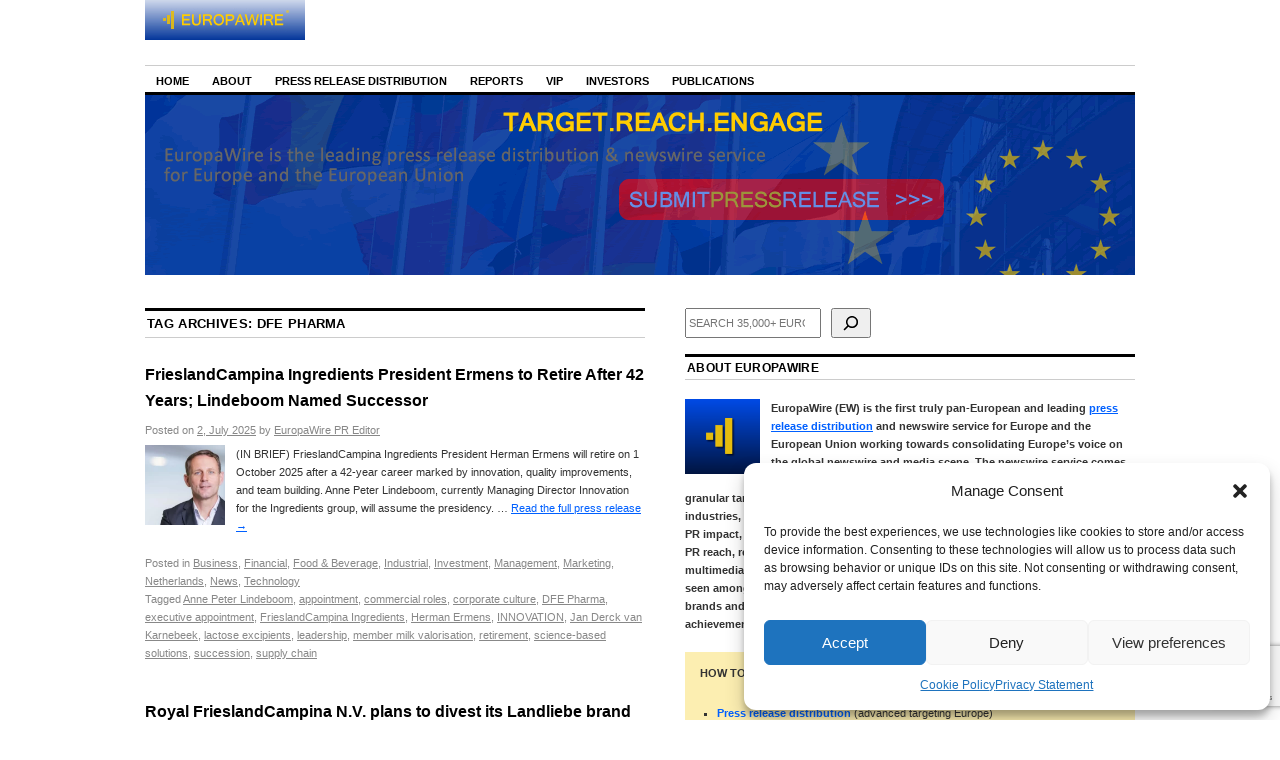

--- FILE ---
content_type: text/html; charset=utf-8
request_url: https://www.google.com/recaptcha/api2/anchor?ar=1&k=6Le9OoEUAAAAAB_eLWkQhnvNYDDEbd3tVTyPaOVB&co=aHR0cHM6Ly9uZXdzLmV1cm9wYXdpcmUuZXU6NDQz&hl=en&v=PoyoqOPhxBO7pBk68S4YbpHZ&size=invisible&anchor-ms=20000&execute-ms=30000&cb=szjzr5xhm3kk
body_size: 48621
content:
<!DOCTYPE HTML><html dir="ltr" lang="en"><head><meta http-equiv="Content-Type" content="text/html; charset=UTF-8">
<meta http-equiv="X-UA-Compatible" content="IE=edge">
<title>reCAPTCHA</title>
<style type="text/css">
/* cyrillic-ext */
@font-face {
  font-family: 'Roboto';
  font-style: normal;
  font-weight: 400;
  font-stretch: 100%;
  src: url(//fonts.gstatic.com/s/roboto/v48/KFO7CnqEu92Fr1ME7kSn66aGLdTylUAMa3GUBHMdazTgWw.woff2) format('woff2');
  unicode-range: U+0460-052F, U+1C80-1C8A, U+20B4, U+2DE0-2DFF, U+A640-A69F, U+FE2E-FE2F;
}
/* cyrillic */
@font-face {
  font-family: 'Roboto';
  font-style: normal;
  font-weight: 400;
  font-stretch: 100%;
  src: url(//fonts.gstatic.com/s/roboto/v48/KFO7CnqEu92Fr1ME7kSn66aGLdTylUAMa3iUBHMdazTgWw.woff2) format('woff2');
  unicode-range: U+0301, U+0400-045F, U+0490-0491, U+04B0-04B1, U+2116;
}
/* greek-ext */
@font-face {
  font-family: 'Roboto';
  font-style: normal;
  font-weight: 400;
  font-stretch: 100%;
  src: url(//fonts.gstatic.com/s/roboto/v48/KFO7CnqEu92Fr1ME7kSn66aGLdTylUAMa3CUBHMdazTgWw.woff2) format('woff2');
  unicode-range: U+1F00-1FFF;
}
/* greek */
@font-face {
  font-family: 'Roboto';
  font-style: normal;
  font-weight: 400;
  font-stretch: 100%;
  src: url(//fonts.gstatic.com/s/roboto/v48/KFO7CnqEu92Fr1ME7kSn66aGLdTylUAMa3-UBHMdazTgWw.woff2) format('woff2');
  unicode-range: U+0370-0377, U+037A-037F, U+0384-038A, U+038C, U+038E-03A1, U+03A3-03FF;
}
/* math */
@font-face {
  font-family: 'Roboto';
  font-style: normal;
  font-weight: 400;
  font-stretch: 100%;
  src: url(//fonts.gstatic.com/s/roboto/v48/KFO7CnqEu92Fr1ME7kSn66aGLdTylUAMawCUBHMdazTgWw.woff2) format('woff2');
  unicode-range: U+0302-0303, U+0305, U+0307-0308, U+0310, U+0312, U+0315, U+031A, U+0326-0327, U+032C, U+032F-0330, U+0332-0333, U+0338, U+033A, U+0346, U+034D, U+0391-03A1, U+03A3-03A9, U+03B1-03C9, U+03D1, U+03D5-03D6, U+03F0-03F1, U+03F4-03F5, U+2016-2017, U+2034-2038, U+203C, U+2040, U+2043, U+2047, U+2050, U+2057, U+205F, U+2070-2071, U+2074-208E, U+2090-209C, U+20D0-20DC, U+20E1, U+20E5-20EF, U+2100-2112, U+2114-2115, U+2117-2121, U+2123-214F, U+2190, U+2192, U+2194-21AE, U+21B0-21E5, U+21F1-21F2, U+21F4-2211, U+2213-2214, U+2216-22FF, U+2308-230B, U+2310, U+2319, U+231C-2321, U+2336-237A, U+237C, U+2395, U+239B-23B7, U+23D0, U+23DC-23E1, U+2474-2475, U+25AF, U+25B3, U+25B7, U+25BD, U+25C1, U+25CA, U+25CC, U+25FB, U+266D-266F, U+27C0-27FF, U+2900-2AFF, U+2B0E-2B11, U+2B30-2B4C, U+2BFE, U+3030, U+FF5B, U+FF5D, U+1D400-1D7FF, U+1EE00-1EEFF;
}
/* symbols */
@font-face {
  font-family: 'Roboto';
  font-style: normal;
  font-weight: 400;
  font-stretch: 100%;
  src: url(//fonts.gstatic.com/s/roboto/v48/KFO7CnqEu92Fr1ME7kSn66aGLdTylUAMaxKUBHMdazTgWw.woff2) format('woff2');
  unicode-range: U+0001-000C, U+000E-001F, U+007F-009F, U+20DD-20E0, U+20E2-20E4, U+2150-218F, U+2190, U+2192, U+2194-2199, U+21AF, U+21E6-21F0, U+21F3, U+2218-2219, U+2299, U+22C4-22C6, U+2300-243F, U+2440-244A, U+2460-24FF, U+25A0-27BF, U+2800-28FF, U+2921-2922, U+2981, U+29BF, U+29EB, U+2B00-2BFF, U+4DC0-4DFF, U+FFF9-FFFB, U+10140-1018E, U+10190-1019C, U+101A0, U+101D0-101FD, U+102E0-102FB, U+10E60-10E7E, U+1D2C0-1D2D3, U+1D2E0-1D37F, U+1F000-1F0FF, U+1F100-1F1AD, U+1F1E6-1F1FF, U+1F30D-1F30F, U+1F315, U+1F31C, U+1F31E, U+1F320-1F32C, U+1F336, U+1F378, U+1F37D, U+1F382, U+1F393-1F39F, U+1F3A7-1F3A8, U+1F3AC-1F3AF, U+1F3C2, U+1F3C4-1F3C6, U+1F3CA-1F3CE, U+1F3D4-1F3E0, U+1F3ED, U+1F3F1-1F3F3, U+1F3F5-1F3F7, U+1F408, U+1F415, U+1F41F, U+1F426, U+1F43F, U+1F441-1F442, U+1F444, U+1F446-1F449, U+1F44C-1F44E, U+1F453, U+1F46A, U+1F47D, U+1F4A3, U+1F4B0, U+1F4B3, U+1F4B9, U+1F4BB, U+1F4BF, U+1F4C8-1F4CB, U+1F4D6, U+1F4DA, U+1F4DF, U+1F4E3-1F4E6, U+1F4EA-1F4ED, U+1F4F7, U+1F4F9-1F4FB, U+1F4FD-1F4FE, U+1F503, U+1F507-1F50B, U+1F50D, U+1F512-1F513, U+1F53E-1F54A, U+1F54F-1F5FA, U+1F610, U+1F650-1F67F, U+1F687, U+1F68D, U+1F691, U+1F694, U+1F698, U+1F6AD, U+1F6B2, U+1F6B9-1F6BA, U+1F6BC, U+1F6C6-1F6CF, U+1F6D3-1F6D7, U+1F6E0-1F6EA, U+1F6F0-1F6F3, U+1F6F7-1F6FC, U+1F700-1F7FF, U+1F800-1F80B, U+1F810-1F847, U+1F850-1F859, U+1F860-1F887, U+1F890-1F8AD, U+1F8B0-1F8BB, U+1F8C0-1F8C1, U+1F900-1F90B, U+1F93B, U+1F946, U+1F984, U+1F996, U+1F9E9, U+1FA00-1FA6F, U+1FA70-1FA7C, U+1FA80-1FA89, U+1FA8F-1FAC6, U+1FACE-1FADC, U+1FADF-1FAE9, U+1FAF0-1FAF8, U+1FB00-1FBFF;
}
/* vietnamese */
@font-face {
  font-family: 'Roboto';
  font-style: normal;
  font-weight: 400;
  font-stretch: 100%;
  src: url(//fonts.gstatic.com/s/roboto/v48/KFO7CnqEu92Fr1ME7kSn66aGLdTylUAMa3OUBHMdazTgWw.woff2) format('woff2');
  unicode-range: U+0102-0103, U+0110-0111, U+0128-0129, U+0168-0169, U+01A0-01A1, U+01AF-01B0, U+0300-0301, U+0303-0304, U+0308-0309, U+0323, U+0329, U+1EA0-1EF9, U+20AB;
}
/* latin-ext */
@font-face {
  font-family: 'Roboto';
  font-style: normal;
  font-weight: 400;
  font-stretch: 100%;
  src: url(//fonts.gstatic.com/s/roboto/v48/KFO7CnqEu92Fr1ME7kSn66aGLdTylUAMa3KUBHMdazTgWw.woff2) format('woff2');
  unicode-range: U+0100-02BA, U+02BD-02C5, U+02C7-02CC, U+02CE-02D7, U+02DD-02FF, U+0304, U+0308, U+0329, U+1D00-1DBF, U+1E00-1E9F, U+1EF2-1EFF, U+2020, U+20A0-20AB, U+20AD-20C0, U+2113, U+2C60-2C7F, U+A720-A7FF;
}
/* latin */
@font-face {
  font-family: 'Roboto';
  font-style: normal;
  font-weight: 400;
  font-stretch: 100%;
  src: url(//fonts.gstatic.com/s/roboto/v48/KFO7CnqEu92Fr1ME7kSn66aGLdTylUAMa3yUBHMdazQ.woff2) format('woff2');
  unicode-range: U+0000-00FF, U+0131, U+0152-0153, U+02BB-02BC, U+02C6, U+02DA, U+02DC, U+0304, U+0308, U+0329, U+2000-206F, U+20AC, U+2122, U+2191, U+2193, U+2212, U+2215, U+FEFF, U+FFFD;
}
/* cyrillic-ext */
@font-face {
  font-family: 'Roboto';
  font-style: normal;
  font-weight: 500;
  font-stretch: 100%;
  src: url(//fonts.gstatic.com/s/roboto/v48/KFO7CnqEu92Fr1ME7kSn66aGLdTylUAMa3GUBHMdazTgWw.woff2) format('woff2');
  unicode-range: U+0460-052F, U+1C80-1C8A, U+20B4, U+2DE0-2DFF, U+A640-A69F, U+FE2E-FE2F;
}
/* cyrillic */
@font-face {
  font-family: 'Roboto';
  font-style: normal;
  font-weight: 500;
  font-stretch: 100%;
  src: url(//fonts.gstatic.com/s/roboto/v48/KFO7CnqEu92Fr1ME7kSn66aGLdTylUAMa3iUBHMdazTgWw.woff2) format('woff2');
  unicode-range: U+0301, U+0400-045F, U+0490-0491, U+04B0-04B1, U+2116;
}
/* greek-ext */
@font-face {
  font-family: 'Roboto';
  font-style: normal;
  font-weight: 500;
  font-stretch: 100%;
  src: url(//fonts.gstatic.com/s/roboto/v48/KFO7CnqEu92Fr1ME7kSn66aGLdTylUAMa3CUBHMdazTgWw.woff2) format('woff2');
  unicode-range: U+1F00-1FFF;
}
/* greek */
@font-face {
  font-family: 'Roboto';
  font-style: normal;
  font-weight: 500;
  font-stretch: 100%;
  src: url(//fonts.gstatic.com/s/roboto/v48/KFO7CnqEu92Fr1ME7kSn66aGLdTylUAMa3-UBHMdazTgWw.woff2) format('woff2');
  unicode-range: U+0370-0377, U+037A-037F, U+0384-038A, U+038C, U+038E-03A1, U+03A3-03FF;
}
/* math */
@font-face {
  font-family: 'Roboto';
  font-style: normal;
  font-weight: 500;
  font-stretch: 100%;
  src: url(//fonts.gstatic.com/s/roboto/v48/KFO7CnqEu92Fr1ME7kSn66aGLdTylUAMawCUBHMdazTgWw.woff2) format('woff2');
  unicode-range: U+0302-0303, U+0305, U+0307-0308, U+0310, U+0312, U+0315, U+031A, U+0326-0327, U+032C, U+032F-0330, U+0332-0333, U+0338, U+033A, U+0346, U+034D, U+0391-03A1, U+03A3-03A9, U+03B1-03C9, U+03D1, U+03D5-03D6, U+03F0-03F1, U+03F4-03F5, U+2016-2017, U+2034-2038, U+203C, U+2040, U+2043, U+2047, U+2050, U+2057, U+205F, U+2070-2071, U+2074-208E, U+2090-209C, U+20D0-20DC, U+20E1, U+20E5-20EF, U+2100-2112, U+2114-2115, U+2117-2121, U+2123-214F, U+2190, U+2192, U+2194-21AE, U+21B0-21E5, U+21F1-21F2, U+21F4-2211, U+2213-2214, U+2216-22FF, U+2308-230B, U+2310, U+2319, U+231C-2321, U+2336-237A, U+237C, U+2395, U+239B-23B7, U+23D0, U+23DC-23E1, U+2474-2475, U+25AF, U+25B3, U+25B7, U+25BD, U+25C1, U+25CA, U+25CC, U+25FB, U+266D-266F, U+27C0-27FF, U+2900-2AFF, U+2B0E-2B11, U+2B30-2B4C, U+2BFE, U+3030, U+FF5B, U+FF5D, U+1D400-1D7FF, U+1EE00-1EEFF;
}
/* symbols */
@font-face {
  font-family: 'Roboto';
  font-style: normal;
  font-weight: 500;
  font-stretch: 100%;
  src: url(//fonts.gstatic.com/s/roboto/v48/KFO7CnqEu92Fr1ME7kSn66aGLdTylUAMaxKUBHMdazTgWw.woff2) format('woff2');
  unicode-range: U+0001-000C, U+000E-001F, U+007F-009F, U+20DD-20E0, U+20E2-20E4, U+2150-218F, U+2190, U+2192, U+2194-2199, U+21AF, U+21E6-21F0, U+21F3, U+2218-2219, U+2299, U+22C4-22C6, U+2300-243F, U+2440-244A, U+2460-24FF, U+25A0-27BF, U+2800-28FF, U+2921-2922, U+2981, U+29BF, U+29EB, U+2B00-2BFF, U+4DC0-4DFF, U+FFF9-FFFB, U+10140-1018E, U+10190-1019C, U+101A0, U+101D0-101FD, U+102E0-102FB, U+10E60-10E7E, U+1D2C0-1D2D3, U+1D2E0-1D37F, U+1F000-1F0FF, U+1F100-1F1AD, U+1F1E6-1F1FF, U+1F30D-1F30F, U+1F315, U+1F31C, U+1F31E, U+1F320-1F32C, U+1F336, U+1F378, U+1F37D, U+1F382, U+1F393-1F39F, U+1F3A7-1F3A8, U+1F3AC-1F3AF, U+1F3C2, U+1F3C4-1F3C6, U+1F3CA-1F3CE, U+1F3D4-1F3E0, U+1F3ED, U+1F3F1-1F3F3, U+1F3F5-1F3F7, U+1F408, U+1F415, U+1F41F, U+1F426, U+1F43F, U+1F441-1F442, U+1F444, U+1F446-1F449, U+1F44C-1F44E, U+1F453, U+1F46A, U+1F47D, U+1F4A3, U+1F4B0, U+1F4B3, U+1F4B9, U+1F4BB, U+1F4BF, U+1F4C8-1F4CB, U+1F4D6, U+1F4DA, U+1F4DF, U+1F4E3-1F4E6, U+1F4EA-1F4ED, U+1F4F7, U+1F4F9-1F4FB, U+1F4FD-1F4FE, U+1F503, U+1F507-1F50B, U+1F50D, U+1F512-1F513, U+1F53E-1F54A, U+1F54F-1F5FA, U+1F610, U+1F650-1F67F, U+1F687, U+1F68D, U+1F691, U+1F694, U+1F698, U+1F6AD, U+1F6B2, U+1F6B9-1F6BA, U+1F6BC, U+1F6C6-1F6CF, U+1F6D3-1F6D7, U+1F6E0-1F6EA, U+1F6F0-1F6F3, U+1F6F7-1F6FC, U+1F700-1F7FF, U+1F800-1F80B, U+1F810-1F847, U+1F850-1F859, U+1F860-1F887, U+1F890-1F8AD, U+1F8B0-1F8BB, U+1F8C0-1F8C1, U+1F900-1F90B, U+1F93B, U+1F946, U+1F984, U+1F996, U+1F9E9, U+1FA00-1FA6F, U+1FA70-1FA7C, U+1FA80-1FA89, U+1FA8F-1FAC6, U+1FACE-1FADC, U+1FADF-1FAE9, U+1FAF0-1FAF8, U+1FB00-1FBFF;
}
/* vietnamese */
@font-face {
  font-family: 'Roboto';
  font-style: normal;
  font-weight: 500;
  font-stretch: 100%;
  src: url(//fonts.gstatic.com/s/roboto/v48/KFO7CnqEu92Fr1ME7kSn66aGLdTylUAMa3OUBHMdazTgWw.woff2) format('woff2');
  unicode-range: U+0102-0103, U+0110-0111, U+0128-0129, U+0168-0169, U+01A0-01A1, U+01AF-01B0, U+0300-0301, U+0303-0304, U+0308-0309, U+0323, U+0329, U+1EA0-1EF9, U+20AB;
}
/* latin-ext */
@font-face {
  font-family: 'Roboto';
  font-style: normal;
  font-weight: 500;
  font-stretch: 100%;
  src: url(//fonts.gstatic.com/s/roboto/v48/KFO7CnqEu92Fr1ME7kSn66aGLdTylUAMa3KUBHMdazTgWw.woff2) format('woff2');
  unicode-range: U+0100-02BA, U+02BD-02C5, U+02C7-02CC, U+02CE-02D7, U+02DD-02FF, U+0304, U+0308, U+0329, U+1D00-1DBF, U+1E00-1E9F, U+1EF2-1EFF, U+2020, U+20A0-20AB, U+20AD-20C0, U+2113, U+2C60-2C7F, U+A720-A7FF;
}
/* latin */
@font-face {
  font-family: 'Roboto';
  font-style: normal;
  font-weight: 500;
  font-stretch: 100%;
  src: url(//fonts.gstatic.com/s/roboto/v48/KFO7CnqEu92Fr1ME7kSn66aGLdTylUAMa3yUBHMdazQ.woff2) format('woff2');
  unicode-range: U+0000-00FF, U+0131, U+0152-0153, U+02BB-02BC, U+02C6, U+02DA, U+02DC, U+0304, U+0308, U+0329, U+2000-206F, U+20AC, U+2122, U+2191, U+2193, U+2212, U+2215, U+FEFF, U+FFFD;
}
/* cyrillic-ext */
@font-face {
  font-family: 'Roboto';
  font-style: normal;
  font-weight: 900;
  font-stretch: 100%;
  src: url(//fonts.gstatic.com/s/roboto/v48/KFO7CnqEu92Fr1ME7kSn66aGLdTylUAMa3GUBHMdazTgWw.woff2) format('woff2');
  unicode-range: U+0460-052F, U+1C80-1C8A, U+20B4, U+2DE0-2DFF, U+A640-A69F, U+FE2E-FE2F;
}
/* cyrillic */
@font-face {
  font-family: 'Roboto';
  font-style: normal;
  font-weight: 900;
  font-stretch: 100%;
  src: url(//fonts.gstatic.com/s/roboto/v48/KFO7CnqEu92Fr1ME7kSn66aGLdTylUAMa3iUBHMdazTgWw.woff2) format('woff2');
  unicode-range: U+0301, U+0400-045F, U+0490-0491, U+04B0-04B1, U+2116;
}
/* greek-ext */
@font-face {
  font-family: 'Roboto';
  font-style: normal;
  font-weight: 900;
  font-stretch: 100%;
  src: url(//fonts.gstatic.com/s/roboto/v48/KFO7CnqEu92Fr1ME7kSn66aGLdTylUAMa3CUBHMdazTgWw.woff2) format('woff2');
  unicode-range: U+1F00-1FFF;
}
/* greek */
@font-face {
  font-family: 'Roboto';
  font-style: normal;
  font-weight: 900;
  font-stretch: 100%;
  src: url(//fonts.gstatic.com/s/roboto/v48/KFO7CnqEu92Fr1ME7kSn66aGLdTylUAMa3-UBHMdazTgWw.woff2) format('woff2');
  unicode-range: U+0370-0377, U+037A-037F, U+0384-038A, U+038C, U+038E-03A1, U+03A3-03FF;
}
/* math */
@font-face {
  font-family: 'Roboto';
  font-style: normal;
  font-weight: 900;
  font-stretch: 100%;
  src: url(//fonts.gstatic.com/s/roboto/v48/KFO7CnqEu92Fr1ME7kSn66aGLdTylUAMawCUBHMdazTgWw.woff2) format('woff2');
  unicode-range: U+0302-0303, U+0305, U+0307-0308, U+0310, U+0312, U+0315, U+031A, U+0326-0327, U+032C, U+032F-0330, U+0332-0333, U+0338, U+033A, U+0346, U+034D, U+0391-03A1, U+03A3-03A9, U+03B1-03C9, U+03D1, U+03D5-03D6, U+03F0-03F1, U+03F4-03F5, U+2016-2017, U+2034-2038, U+203C, U+2040, U+2043, U+2047, U+2050, U+2057, U+205F, U+2070-2071, U+2074-208E, U+2090-209C, U+20D0-20DC, U+20E1, U+20E5-20EF, U+2100-2112, U+2114-2115, U+2117-2121, U+2123-214F, U+2190, U+2192, U+2194-21AE, U+21B0-21E5, U+21F1-21F2, U+21F4-2211, U+2213-2214, U+2216-22FF, U+2308-230B, U+2310, U+2319, U+231C-2321, U+2336-237A, U+237C, U+2395, U+239B-23B7, U+23D0, U+23DC-23E1, U+2474-2475, U+25AF, U+25B3, U+25B7, U+25BD, U+25C1, U+25CA, U+25CC, U+25FB, U+266D-266F, U+27C0-27FF, U+2900-2AFF, U+2B0E-2B11, U+2B30-2B4C, U+2BFE, U+3030, U+FF5B, U+FF5D, U+1D400-1D7FF, U+1EE00-1EEFF;
}
/* symbols */
@font-face {
  font-family: 'Roboto';
  font-style: normal;
  font-weight: 900;
  font-stretch: 100%;
  src: url(//fonts.gstatic.com/s/roboto/v48/KFO7CnqEu92Fr1ME7kSn66aGLdTylUAMaxKUBHMdazTgWw.woff2) format('woff2');
  unicode-range: U+0001-000C, U+000E-001F, U+007F-009F, U+20DD-20E0, U+20E2-20E4, U+2150-218F, U+2190, U+2192, U+2194-2199, U+21AF, U+21E6-21F0, U+21F3, U+2218-2219, U+2299, U+22C4-22C6, U+2300-243F, U+2440-244A, U+2460-24FF, U+25A0-27BF, U+2800-28FF, U+2921-2922, U+2981, U+29BF, U+29EB, U+2B00-2BFF, U+4DC0-4DFF, U+FFF9-FFFB, U+10140-1018E, U+10190-1019C, U+101A0, U+101D0-101FD, U+102E0-102FB, U+10E60-10E7E, U+1D2C0-1D2D3, U+1D2E0-1D37F, U+1F000-1F0FF, U+1F100-1F1AD, U+1F1E6-1F1FF, U+1F30D-1F30F, U+1F315, U+1F31C, U+1F31E, U+1F320-1F32C, U+1F336, U+1F378, U+1F37D, U+1F382, U+1F393-1F39F, U+1F3A7-1F3A8, U+1F3AC-1F3AF, U+1F3C2, U+1F3C4-1F3C6, U+1F3CA-1F3CE, U+1F3D4-1F3E0, U+1F3ED, U+1F3F1-1F3F3, U+1F3F5-1F3F7, U+1F408, U+1F415, U+1F41F, U+1F426, U+1F43F, U+1F441-1F442, U+1F444, U+1F446-1F449, U+1F44C-1F44E, U+1F453, U+1F46A, U+1F47D, U+1F4A3, U+1F4B0, U+1F4B3, U+1F4B9, U+1F4BB, U+1F4BF, U+1F4C8-1F4CB, U+1F4D6, U+1F4DA, U+1F4DF, U+1F4E3-1F4E6, U+1F4EA-1F4ED, U+1F4F7, U+1F4F9-1F4FB, U+1F4FD-1F4FE, U+1F503, U+1F507-1F50B, U+1F50D, U+1F512-1F513, U+1F53E-1F54A, U+1F54F-1F5FA, U+1F610, U+1F650-1F67F, U+1F687, U+1F68D, U+1F691, U+1F694, U+1F698, U+1F6AD, U+1F6B2, U+1F6B9-1F6BA, U+1F6BC, U+1F6C6-1F6CF, U+1F6D3-1F6D7, U+1F6E0-1F6EA, U+1F6F0-1F6F3, U+1F6F7-1F6FC, U+1F700-1F7FF, U+1F800-1F80B, U+1F810-1F847, U+1F850-1F859, U+1F860-1F887, U+1F890-1F8AD, U+1F8B0-1F8BB, U+1F8C0-1F8C1, U+1F900-1F90B, U+1F93B, U+1F946, U+1F984, U+1F996, U+1F9E9, U+1FA00-1FA6F, U+1FA70-1FA7C, U+1FA80-1FA89, U+1FA8F-1FAC6, U+1FACE-1FADC, U+1FADF-1FAE9, U+1FAF0-1FAF8, U+1FB00-1FBFF;
}
/* vietnamese */
@font-face {
  font-family: 'Roboto';
  font-style: normal;
  font-weight: 900;
  font-stretch: 100%;
  src: url(//fonts.gstatic.com/s/roboto/v48/KFO7CnqEu92Fr1ME7kSn66aGLdTylUAMa3OUBHMdazTgWw.woff2) format('woff2');
  unicode-range: U+0102-0103, U+0110-0111, U+0128-0129, U+0168-0169, U+01A0-01A1, U+01AF-01B0, U+0300-0301, U+0303-0304, U+0308-0309, U+0323, U+0329, U+1EA0-1EF9, U+20AB;
}
/* latin-ext */
@font-face {
  font-family: 'Roboto';
  font-style: normal;
  font-weight: 900;
  font-stretch: 100%;
  src: url(//fonts.gstatic.com/s/roboto/v48/KFO7CnqEu92Fr1ME7kSn66aGLdTylUAMa3KUBHMdazTgWw.woff2) format('woff2');
  unicode-range: U+0100-02BA, U+02BD-02C5, U+02C7-02CC, U+02CE-02D7, U+02DD-02FF, U+0304, U+0308, U+0329, U+1D00-1DBF, U+1E00-1E9F, U+1EF2-1EFF, U+2020, U+20A0-20AB, U+20AD-20C0, U+2113, U+2C60-2C7F, U+A720-A7FF;
}
/* latin */
@font-face {
  font-family: 'Roboto';
  font-style: normal;
  font-weight: 900;
  font-stretch: 100%;
  src: url(//fonts.gstatic.com/s/roboto/v48/KFO7CnqEu92Fr1ME7kSn66aGLdTylUAMa3yUBHMdazQ.woff2) format('woff2');
  unicode-range: U+0000-00FF, U+0131, U+0152-0153, U+02BB-02BC, U+02C6, U+02DA, U+02DC, U+0304, U+0308, U+0329, U+2000-206F, U+20AC, U+2122, U+2191, U+2193, U+2212, U+2215, U+FEFF, U+FFFD;
}

</style>
<link rel="stylesheet" type="text/css" href="https://www.gstatic.com/recaptcha/releases/PoyoqOPhxBO7pBk68S4YbpHZ/styles__ltr.css">
<script nonce="-eHVkRbDorW3N1k1o4-9-g" type="text/javascript">window['__recaptcha_api'] = 'https://www.google.com/recaptcha/api2/';</script>
<script type="text/javascript" src="https://www.gstatic.com/recaptcha/releases/PoyoqOPhxBO7pBk68S4YbpHZ/recaptcha__en.js" nonce="-eHVkRbDorW3N1k1o4-9-g">
      
    </script></head>
<body><div id="rc-anchor-alert" class="rc-anchor-alert"></div>
<input type="hidden" id="recaptcha-token" value="[base64]">
<script type="text/javascript" nonce="-eHVkRbDorW3N1k1o4-9-g">
      recaptcha.anchor.Main.init("[\x22ainput\x22,[\x22bgdata\x22,\x22\x22,\[base64]/[base64]/[base64]/[base64]/[base64]/[base64]/[base64]/[base64]/[base64]/[base64]\\u003d\x22,\[base64]\\u003d\\u003d\x22,\x22wr3Cl8KTDMKMw6HCmB/DkMOuZ8OZVncOHhogJMKRwqPCkhwJw4TCrEnCoAXCqBt/woDDr8KCw6dKGGstw63ChEHDnMKADFw+w5NEf8KRw5wcwrJxw6fDhFHDgHVcw4Uzwpwpw5XDj8O2wq/Dl8KOw6EnKcKCw5PCsT7DisOwfUPCtULCj8O9ESPCk8K5al/CuMOtwp0ECjoWwqfDgnA7XMOXScOSworCvyPCmcKYc8Oywp/DuTNnCTjCmRvDqMKnwrdCwqjCscOqwqLDvxrDssKcw5TCkRQ3wq3CsQvDk8KHIxkNCSfDq8OMdijDsMKTwrcew7PCjkoww5Rsw67Crg/[base64]/CuMKPdUwFw4HCvsKowptrO8OnwpJHViTChFcyw5nCr8OPw6DDrFsBfR/ChUllwrkyD8OcwpHCtyvDjsOcw5IVwqQcw6tpw4wOwpDDrMOjw7XCqMO4M8Kuw7Ffw5fCthA6b8OzPsKPw6LDpMKowq3DgsKFbMKJw67CrxR2wqNvwphDZh/DiHbDhBVoeC0Gw7dPJ8O3A8Ksw6lGKcK1L8ObbAQNw77CisKVw4fDgEbDiA/Dmk5fw7BewrtZwr7CgQlQwoPCljUxGcKVwrBqwovCpcKgw6gswoIRCcKyUG/DvnBZBMK+MjMVwrjCv8OvbMOoL3INw41GaMKYEMKGw6RRw4TCtsOWaBEAw6cwwp3CvADCvsO6aMOpJQPDs8O1wr1Aw7sSw5fDrHrDjkdkw4YXGQrDjzcGNMOYwrrDmHwBw73CrsONXkwkw6vCrcOww4nDqsOaXBNswo8HwrjCkSIxQT/DgxPChMOgwrbCvDtvPcKNO8OmwpjDg0rCnkLCqcKXMEgLw75IC2PDusOlSsOtw5LDh1LCtsKew5Y8T1Jew5zCjcOewo0jw5XDj3XDmCfDpGkpw6bDpcKqw4/[base64]/DpHJww5ZPwrHCvFh6wr7Dp07DqMK+w4ZFw7/Dn8OCwp9RW8OqD8OHwr7DkMKpw7RlcEYYw710w4DCmALCpDA3czhbFizCmcKHecKQwotaVsOqe8KUaQIURcOGBTM+wrZew7YlZcKZe8Oawq7Ch2fCoQMlMsKAwp/[base64]/[base64]/DmxcYwq/CscODwqo9wqHCmsK4w7xjQSfDrcOQwo4rwotCw5fCqgVywropw5TDqR11wqZqbW/CvsKpwp86PnIXwo/CicO6CnVuMsKDw54Sw4xaLhdabMKTwowHJmI+TS0owpheWsKewrxcwoc6w57CvcKHw5hmPMKra03DsMOKwqLCm8KMw58ZJsO3RsKOw5/[base64]/DjMK+GUBqw6rCkXRxwpzDgHrCrwjDlhbCuA9kwoHDjsKmwqnCmMO3wokXEsOASMOda8KfPXLCgsKSAR9NwqHDsE9lwq49IDwCOVcnw7DCksOYwpLCoMKsw6p6w7wOJxVrwppqWxDCkMKEw7zDqcKPwr3DmAfDtWcKwoXCp8OeK8OjSy7Dg3jDqU/CgcK5ZQwtTGzCjHHDv8K0wrxJFjp6w5LDkiEWTGTCoWPDvTYISxrCj8KkAMKyEE15wpAxBsKEw6Q0TGQrf8Ovw7zCicK4JioJw4jDlMKnB1AjSsOhBsOjSQnCqWoiwoHDn8Klwr8nLVXDv8KPCMOTLiXDjXzDhMKkaE1CARHDpcKVw6wqwoE/Z8KqUsO2wozCg8OzbVlYw6M2LcKSWcKHw6/Ct0h+HcKLwrV8HAohC8OKw4HCg0zDocOGw7zCtcKKw5DCv8KoC8K0Qj8nW0XCtMKLw7kOPsOjw5PDlkbCo8KbwpjChsKiw4HCq8K2w5PClMKNwrc6w6powp3CnMKJVVDDkMK+dgNWw4pVGzgLwqHDsm/ClFHCl8Onw4cuG3LCmgRTw73CjnHDkcKpNcKjf8KkeT3Dm8KVUGjCm201TcOuTMO6w7Mdw4pOKyNbwot+w60dVMOyDcKFwqZhUMOdwpTCp8K+PxgDwrxFw6zCswhDw7fCrMKaC2/[base64]/DjMORwpvDnEINesOGw4rDk8KmJMOlQ8OVHRQqw75Xw7rCiMK9wozCsMOOMMKnwqdqw7kWGsOww4fCkFtMP8OtRcOEw455VHDCnXbCo1vDpXbDgsKDw5VFw6/DrcOcw7N4Ey7DvQHDvgRPwooHf3zCplbCp8KbwpBGB1QBw5TCqMKPw6nCtMKaDAk2w5stwqN4BiN4eMKHWjbCq8Olw4nClcKpwrDDr8KGwpTClTfCmsOsLybCnRxKRVVFw7zDksO4BcObDcKVMDzDncOTwo1SQMO/eDhXT8KyEsKJVj7DmnXDrsOPw5bDiMOVccKHwpjDiMKSwqvCh203w7hfw6sRPVNofRlkworDinDCvHPCqw/DvhvDr2DCtgXCqsOVw5AvK1fDm05/AsK8wrcYwozDu8KTwq04w7k3CsOZIcKgwpFrJ8OPwpbCl8K0wrBhw6ZSw5VtwoMLMMO3wpxWMzHCq38RwpvDtR7CqsOtwotwPAfCujRmwodqw7k7P8OVcsOAwos5wpx+w7paw5FqVF/CtjfChDvDklR9w43DksK4QsOYw4rDlsKSwr7DuMK0woLDscKVw7XDsMOBCFZpe0RZw7DCljJPKMKZFsOMB8Kxwr0xworDjSMkwq8iw4d5w4p0I0orw4sqf0Y/XsK5FcO5IEVxw7rDpsOQw5fDsVQ/WMORGBjCscObH8K7VFHCiMO0wq8+GMO7YcKAw7wIbcOwV8Kdw40rwpVnw6jDiMO6wrDDii3DkcKLw4xvKMKVGcKEe8K9EXrDl8O0UgsKWA0ew6lJwozDgcO2w4A3wp3Cs0c3w5zCh8OywrDDqsOnwrjChsKOP8OYFcKwbEQ/[base64]/DscObXW86WS/DscOiWsO9eiAdDGRnwpfDgjh2w7fCoMOwXxUqw6DClsK3w6ZLw7cEw5XCoGVrw7AhCzJSwqjDkMOawq7ClUbCgxlacMK9e8Omwo/Dt8O0w7AsGyRSZBoba8OoYcK3G8OPIXHCjMKuR8K2O8Kewp3DuBvCmBwpekMiw4vDksOIGxXDnMKJBnvCnsKsYCzDnS7Dv3/DpADCusKUw54gw6LDjV1ncHjCl8OCeMKBwqtlXHrCo8KpOjk9woEEAzpHSV9vw67DocK+wqJ6wrvCvcOhQcOZDsKKKzXDt8KfG8OCE8Orw5cjUz3CmMK4OMO9H8OrwpxpKWphwr3Do38VOcOqwonDh8KDwplRw6rCgTp/XCVNM8O6E8Kdw6Aywqx/f8K0UVdzwp7Cq2jDsiDCt8K+w7TCjMOewp0fw6ljF8OkwpjDjsKOcVzCn2xjwoLDvm9+w7oMUcO2dsKBKQUVw6V2e8O/wrfCmMKhOcORHMK6wqNnVV/[base64]/DonTDs2LCkljDryHDjznDlsO3wq5zw5HDl8Ogw6JSwrZawqQ0w4QRw5LDpsKyWTfDjjDCpSDCocOQUMOlRcKXJMKdccKcIsKeMiI5TlLCv8KjNMKDwp0PPEE2C8OCw7tgeMOBZsOpOsOhw4jDusOew40/OsKUETnCpiLDk2fCl0vCgGdCwq8Ma1EQccO5wobDh0jChQ4jw5bDt2LDuMOuZMOGwoB3wpvDh8KFwp87wp/CucKbw791w5BNwqjDmMOZw4DCgSfDtBfChsOaQjTCjcOcDMOFwofCh33DqcKow41/ccKPwqs9UcOcU8KPwpQNIcKgw53Dm8K0dG3CrzXDlQA0wqUifnlEdjbDmWHCt8OdJT13w6RPw45lw5XCuMKiw7EqW8K1wrB1w6c7wrvCskzDvnvCtcOrw7DDrVLDncOfwojClHDCqMODdsOlKBzCmmnCh3/DusKRM3BNw4jDhMKww48fXUlcw5DCqHXDsMOaXhzCqsKFw6jCmsOFw6jCsMO+wrNLwq3Csh/DggPCpFLDvcKsFCjDk8KFLsOvTcOyM29vw7rCvX/[base64]/ChgAmwqvCnMOhUXHDvygowoPDucK7w6DCgsKKwo8gwq1/P3ovB8O2w7fDpD/DgTZRTg3DksOrZ8OHw6HDusKGw5HCi8K2w6LCvAhowqFZMMK3RMODw7zCh2Eowr4iVsKZGMOEw5PDpcObwo1EP8KGwo4XBsK/cwgEw77ChsOLwrTDvwYXVnVBbcK0w5PDjWV5w70kDsOuwo9mH8Kfw7fDrjttwqkAw7Ffw598w4zCiF3Co8OnMwHCpRzDkMOxCxnCusOvdUDCrMOCdxhXw6fCtmPDjMKOVsKFYxLCu8KPwr3Dr8Kbwp3DoUkkamR2QsKvUnlPwrtvUsOgwoZHC1Jmw4/DuBVSPBhpwq/DpcOLO8Khw6NAw6VowoIJwrLDg1M9Jyh3OzRsBmLCpsOvZy4qJHTDgDbDigfDpsOtIFFgZEptS8KewoPDjn58PAIcw53CvMKkFsOrw6EsQsOHOEQ5Pl/CrsKCMTPCrR9fVMKqw5fCvsK3HMKmKcOQCSHCs8OYwr/DtGfDtiBFaMK/wq/[base64]/DncOyCsOTDmd8w7/DpsO3w7Nhw4DDgHXDsDoyXsKowoQ8LGIDOMKjdMONwoXDusKkw7nCoMKRwrdpw5/CgcKiGMOPJMOZdFjCgMO2wqZOwpktwooRYQfCoCvCiH5uJcO4LSvDo8ORBsOEc1TDicKeOcK8VkvDgsK8dRrDukvDsMO7MMKtOzDChsKLancJclhXZ8OlPQ8/w6Jee8Kmw7NFw4/[base64]/SsKOLjBZOzJTGsOGwo3DmS7DiMOaw4/DjSzCusK0woxsGnvCrMKxGcKrdzcow7xUwrLCscOfwqDCr8Kuw711TsOkw759e8OIJFwhRkTCtjHCrBrDssOBwobCmMK4woPCpQ5OFMORRBXDo8KKwoZwfUbDqlrDoFHDi8OMw5bDh8Oyw754AkjCs2zDv0JkKcK4wq/[base64]/Dvnl0wq/DgMKrX1vCtDhgEljCuMOCYsOPw6HCi8OHwpM/UGrDtsO8w4DCl8KuVcOkKEbCn2BFw61Cw4nCkcK3wqbCh8KKfcKYw7Brw7oJwqrCu8KaQ3xuWltrwo5awr8CwqzCvsKNw5LDiCXDv2/DqcK0NA/[base64]/wq48E0jDpFtHwpJdcMOaw5LCiMKYGS92w4BeMT3CqEjDgcKGw5BQw7tVw5XDoULCt8OPwp3DhcONfwBfw4/Cql/CpsOpXi/[base64]/Cs8Oow43DvsOvTQLDi8KOwocYwr5jElFIBsO9ZSJcwq/Cv8ORRS86ZFhbDcK5YcOaPlbCgTIxVcK8G8O5QmE7w77DncKuYcKew65QcUzDh3hhfWbDnsOPw7rCpCfDgB7Dh0bDvcOrMx0rY8KQRXwywq1Hw6DCtMOaAsOAMsKbCnxJwqTCvl8wEcKsw5/CtMK7IMK4w7rDqcOtGmgqdsKFLMOAwrPDoHLDrcK8LGTCssOnFi/[base64]/CzNuw7XCo8O7YkILw5jClx3DqEjCssObGsOWYC8xw7vCuBPDtgnCtSk/w4BCPcOXwrXDgRllwqpkwpUiaMO2w54NRiDCpBXDksKlwrRUMMOJw7p6w6p/w7tgw7dJwqc1w4HCisK1BXLCvUdTw4UewoTDp3/[base64]/OcKHw5ZXfCDCjMKawrXDnSYxXw3Dg8OGR8KwwpfCki9jw6hpwqjChcOFccOfw7rCgWDCtz48w7DDiAtowrbDh8K9wp3CosK3WMO5wpDCnGzCj3TCm2NUw6nDl2jCncK/B2Yua8OSw7zDlgVNJifDscOAD8K2wovChCLDgMOPaMKHDUYWFsOzDsKjQBdpHcOhFsKVw4LCn8KowoHCulZww6RFw4PDk8OSPMOMTsKFCsOLFsOkYcKGw7DDs3nDklDDqm89IMKNw4DCv8OFwqrDucK2e8ONwobDv1Y7Ji/[base64]/CuMOCwoHCqRdLwrjDpyVew6bCqsKawqjDg0NKwp/CinbCucOuF8O5wofCtmJAw7tGeGHDhsOawqAFwpxFWG9Zw73DnF90wrV7worCtwUoPEtGw7UDw4jCoXMMw7xMw6fDq0/[base64]/wpZgb8ORdUZKOcKgSsKAEBZxPUDCoxfDqMOew7jCjzdywphqSFgcw68Jw7RywoHCg37CvQ1ewpkqGG/CvcK1w4nChcK4FFdHf8K3O34qwqtDRcKzBMOcUMKmwop7w6bDjcKhw69Fw4dbZsKNw5LCunPCsw4iw5jDmMODM8KXw79lDFLCkgTCnsKSHcO7OcK4LiHCrkohNMKVw6LCpcOKwoNOw7DCmsK2D8O+B1lyLMKbExtLRU/CkcKAwoUxwrvDrl/CrcKMZMKsw6IdQcKFw4PCjsKFZTrDl1/CpcOmY8OWw6rCqizCihciEcOlEsKTwpfDiz/[base64]/[base64]/AsOjU8OvwrzCtU0nJwU8URbCiF/[base64]/DgMO3eUQVwqQawqM0S8Oqwotww77Dm8KBNzsLd0MiRhk5DxTDjsOIKWNCwpXDisOzw6rDtcO1w4pHw7jCgMOjw4LChsOqEEp0w6QtJMOtw5HDiiTDs8Ohw6AUwpp8F8O/UcKZd0/DusOUwoXDhEEdVwgEwps4fsK/w5DCtsOYQTQkwpdof8O+WXjCvMK/woZxQ8OVKx/Dn8KKIMKbKwoLZMKgKAAoKTY1wonDi8OeFsOVwpQHawjCvEfCgcK5USMVwoM5GcOXKh/[base64]/SwDDlgvDnH/CnsKFwrfCkW7Dn8OVWsKIVcOyOhAkwrc2JGtcwoVIwrLCjcOhwqhYYWfDlMOowr3CqUPDksOLwqp5ZsOjwp1YB8OfO2XCphddwpx4SWLDsyDCk1jCtsOYGcK+JnDDicOawrTDr2hZw7/[base64]/[base64]/Dp8OYwqTCsw3DssOhClR7SQBYw4DDlRzDosKLK8OfKsOnw57CkMOSUMKGwp7ChnDDpsOxdsK7eRHCo3YWwq4swp1vT8K3wqjCqR94wo0KTm13w4DDjTHDjMKXfMKww6rDlRx3VnjDi2VQN3nCv044w4N/ZcONwp00TsKGwoVIwrouP8OnMsKrw7TCpcK+wpwyfWzDklnDiFsvUQEZw4A9w5fCpsK9w5huScO0w4vDrwvChSfDoGPCscKPwrduw6rDjMOvf8OhWsOKwoAhwrMsFiTDoMO/wqfCpcKKCVTDtMKmwqzDrAEVw7Q4w5Qjw4ZaAEZVw6PDp8KNVTxMw6p5TGl5CsKMTMO1woUaW0HDucOEWGDCukAaJ8OkL0TDh8K+GMO1CWN/G33DmsKBbUJ2w6rCkALCtcO3AwjCusK2N35ww4ZGwqEDw7wow5FxZsOKFEfDm8K3EsObb0UUwpDDkjjCnMO8wo5ow5MGI8Kvw6tywqBowo/Dk8OTwoICO0Zqw5rDrcK/X8KVeArCpTBXwp/CssKrw7UVUgFvw7nDpcO+bxpbwqHDuMKUB8O3w6rDi0J7ZBjCjMOTccOsw4rDtD7CqMOkwr/[base64]/DjV7DqMOxwrpfwrHDuH/DsMObHsK4PQIIGMOtdsKrMWDDhmTDqV1BZcKaw7rDjcKPwpDDqjnDuMOhw5vDv0fCtiJCw78uw7oEwqBqw5LCssKNw6DDrsOjwrAKQTsdC3/Cs8OiwrJUW8KLVWM/w7skw7HDisKtwokHw4pbwrnDl8Ogw5/CgMOiw7ouPl3DjBfCrwMaw70pw4Jgw6bDqEYEwrMib8KAfsOFw6bCnyBMGsKCEMOzwpRCw7hXw6Y+wrvDv1Eiw7doPBhgNMO2TsOawoPDtVApWcOMGmhQKEpyFAMZw4jCp8KJw5t7w4VrVBk/RsO6w61Kw70gw5PCug1Jw4vDtGslwqDDhwYdD1JqXCspUhBswqIAfcK3HMKkEw/Cv0fCj8KWwqwmRGLDsnxJwonCp8KTwrjDvcKjw5/Dl8Ovw6Ubw7TCpy3Dg8KzS8Oewppiw5ZAw61bAcOEaH7Dug9Ww7/CocO+aUfCjjB5wpQ+NcO4w7PDgWXCv8KgYizCoMKcf3/DnMOBGxTCmxfDpngqQ8KXw6Bkw4XClzLCscKXwrPDpcOCRcOiwrJPwrvDncKXwoFEw7DDtcKdccObwpELWsOsZV51w4PCmMK/wocFD13DhkrCsyA2XDhew6HCiMO/woHCi8KzSMKUw5DDmlEaJcKjwrU5wo3CgMKzFhbCocKIw7vCuCodw5rCl0tvwpplJsK7w719BcOCEcOKL8ORKsOVw4/DkETDrcOoS0sLPVDDq8O/TMKMGEI7Xz4Lw4JIwrBWU8ODw40ecw5gEcKCHMOPw7PDl3bCmMOLwrzDqFjDnQ/[base64]/CosKqw7B2w5BqbcK0wrI5bWxEw4TDkCwbRsOuIWFRwpnDg8OXwr9Vw4bCm8Oxd8OcwrHCvhrCksOnNcOFw7zDiULClznCgcOCwpAwwo/DkyPCkMOSVMKwE2XDisOuHMK0MsOmw4wPw7oyw4I2fELCh2vCnyTCssOJDk1BVyHDskkWwrU8ShXCosKdQg4aO8KQw5Fpw6jCuxHCq8Kcw6tIwoDDvcOdwoU/CcO7wpc9w7LDscO+L1TCvSrCjcOMwr9QCQLCp8OuKi3DvsOHV8KmPCdLKsKzwozDtMK3NXjCi8OAwpsqGlzCs8OtcRvClMKPCCTDlcKZw5NJwoPDpxHDnDFAwq8NLsO8wr5xw49lNcKgckkQd3Q6S8KGU2EZRsOXw4MSYWHDm0/DpC4AUCkPw6vCrcKFfMKew6JFQMKiwqszLybCiW7CkHtVwrpPw4TCqgPCq8KWw7zDojjCplHClC4VPsO0V8K2wo8HdlPDpcKIEMKcwoHCqj0Fw6PDqcK1UQV7wqoheMKPw499wo3DigbDjyrDo0jDu1k5w7lefB/Dtk/CnsKHw4NlKgHDpcK4QCAuwofDnMKgw5vDuDtPTcKgw7dXwrwgYMO4JsOrGsKEwqI9acOLLsKtZcOCwqzCssKWazUEWz5TEFhiw6Jkw63DgcKUbsKHTSnDvMOKeB1mAcKDMsOSw5vCrsKdaQFcw7/CmyfDvkfCr8OIwofDrjplw6kSKj3Cu2/DhsKWwr1mLit7BRzDmnvCjgXCgMKge8KtwpDCrBIjwoLDl8K4T8KXDsOVwotaDcOQHmIgbMOcwphFECF/[base64]/DqMKKwoLCnEnDhTPDncOcd8KrOB9dc0XDn0zDvMORCyRJPTYLOV7CoWhvcn5Rw5HCgcKEfcKIDAVKw5LDiHDChALCr8OcwrbCoiw3NcOhwrUYDMKwQjfCnlzCiMKjwrthwp/DkXHCgsKNHko5w5HDrcOKQ8OBMMOOwpzDvU3ClnIJS17Cv8OLwrbDpcKONnLDmcKhwrPCh1h4ZVLCqMOHOcKBLU/Di8KNB8ODHljDjsKHIcKwbxHDq8KRM8OTw54Fw596wr7Cg8OCGMKew5EKw54QSBLCvMKuS8OewrfCuMOow55Gw4nCvsK8cxsfw4DDj8Omwrx7w6/[base64]/w5XDu0/CosKnVcKAw5hkXW8bMXhzwo8YJ1HCl8KhesOuKcKgNcKzwpzDisKbVHxVSQTCrMOBEmjCqiTCnFMYwrwYDcObwoAEw5zCvXkyw4zCuMKkw7VDJ8Kbw5rDgA7Do8O+w75OV3dWwrrCusK5wrXCmhoBb0ssKnPCr8K+woLCpsOcwrkJw54rw5/Dh8Oew6MNNHHCqnrCpXcOV33Dg8KKBMKAPUp/w53Dumg7SnfCmcK+wpwrP8O2cVdkPUNGwoRjwojChsOXw6jDrQUOw4zCqcOKw5/[base64]/RcKQw4PDjMOxwprCjC3CqMOkw6h3DcO1UsORJi7CijLCuMK0MU/DgMKqacOJB0LDvMKLPwUUwovDlsKWKMOHGmzCmCfDiMKYwr/[base64]/CtWXCnnEjW8O1RsOtw5p8EknCvH9nw5dcwrLCpBhUwoXCgXPCjHAlGivDiRXCjCBew5dyRsKdLsORJV3Cu8KUwpfCgcK/w7rDh8OsOMOoV8OZw5I9wrbDgcKVwqQlwpLDlMKGMCbCozgbwq/Dq1PCqmHCmsO3wrU4wqnDoVnClAsbLcO2w6bDhcOWRwzDjcKEwr8bw77CsBHCv8OLSsODwqLDuMKIwrszQcO5ecOswqTDrxzCjMKhwoTCrB/CggUiJsO2XsKvV8Knw7Yhwq/DozIgMMOuw5vCjkwiCcOswq/DpsO4CsOCw4fDlMOgw7JuIF9TwpUVJMK5w4bCuDVvwqzClG3CkBjDpsKYw6g9TcKGwrliKDNFw6PDjFl7Uy8/B8KPQ8O/[base64]/CtcKZw6fDll0FGTbCqMK+w6MkHkUeN8OZw6bCn8KQM0Vvw6zCt8O7wr7Dq8KJwqI3W8OsYsO9woA3w5jDoz93UygyA8OLRSLCgcOzWiMvw4/[base64]/Duz9JwqQXU8KfwoA+w77CucOvwpbDuzFhPcODdsOWGXPDggLDvcKOwrpTTcOnw4wyS8OawoV1wqdXA8KXCXjCj0zCscKsHikWw5Y4Qy/[base64]/fhLDtsOLH8OlJcOsQcOAw6bChMKIw60Yw6R/w6fCu2pdU0V7woTDvMKvwrVow58OUD4Kwo7DrEvDkMOLZwTCqsKuw6DCpgzCg2LCiMK8NMKfccKibsOwwoxxwo1FSxDCjsOfWsOxFi4KQsKDIcO2w6XCocO1w5ZCZGLDnMO2wrdsfsOKw5vDqEnDv199woEFw4MnwqTCqXVaw7bDnGfDkcOqaXggFUolw4/Dix0ww74UOCpoRSlfw7J2w5vCtUHDpgzCs31Bw5AOw5cnw6pdYcKcDUjClU7DicKXw41BHHErwpHChAZ2QMOCV8O5PcOfAB0cDMKEfzpWwrIvwogZVcKWwpnDlcKcWMKiwrbDinhcGHrCs1HDhsKHQk7DjsOadU9VNMO0wqMOMUHDvnnCkj/DlcKvVXjCosOywpg5Ejc2In/DiyjCucO/KjNpw7pwZDbDhcKTw6pYw4kYZMKYw7Mow47CmcO1w6INbkdwREnDvcKpK0jDlMKNw47Cu8KVw7IYOcOwUWtYVjXDoMOUwrtdGFHCmcK0wqRwZwNgwr8sPkDDol/CqhRCw5zDmmvDo8KJJsK1wo4rw5tTBSUNB3Zhw6vDiU5Ew7XCnF/[base64]/DrE1KWzUpwpcjR1TDpB4KLsKgw7QQZMKhw5towoRrw4PCocKAwoPDjn7Dr2PCtjhXw698w7/DicOYw4rDuBcDwqHDlGTCp8KFw4gdw6LCvFDCkzJSN04IIy/CrcOwwqt1woXDqRfDhsOuwqs2w6rDisKxFcKXdMO5OhzCoXE7w4/Cj8KtwpPDo8OYPcO5AAMgwqdzN2/DpcOKw6xIw6zDh0fDvEbCqcO1SMOgw4Mjw5ZSfmDCrVzCgStjahHCrm7CpcKsCRbCjgVCw4TCtcO1w5bCqDF5w5BHIE/CoRsBw5vDsMOIBsOVXi01W0zCujzClcK5wqTDi8K2wr7DusOQw5Flw6HCvMOiej04w4ILwqTCkUrDpMOawpJiZsOjw4wMK8K3wrhQw7YPfVTDjcOSXcOPX8O9w6TDs8O2wpgtZ28BwrHDkEIWESfCgcOJZhlrwrTCnMKNwpYtFsOgOjhZQsKPA8O8wq/CrsKaKMKxwqzDpsKfbsKIGsOMTz5Pw7EMOTAAYMKWL0FoRgHCtcKbwqslX1FYO8KEw4fChxghLS9YHcKyw5TCg8OyworDkcKvFMOkw7nDh8KRUH/CiMOZwrjCosKpwpFwbsOHwp3Dn0PDihXCocO3w7zDtHTDr04SBmM2w7IGAcOoO8OCw6FOw6Aow6jDhMKBwrwMw6zDkXIWw7UNWcKoCh3Dtwlcw41dwqxEaRjDlwo5woswb8OKw5QqFcOfwoQ5w79Rd8KZX3cRFsKeBcKGaUc2w6hhTFPDpsO8EsKaw6TCt1/DnGTChMOFw5LDo3lvbMK5w6DCqcODZcOnwqFzwo3DnMKTWMOWZMO+w7PDs8OdIlYDwoQbJ8KFOcO1w6zDvMKXTzpRbMKybsOuw40Twq/DvsOeG8KnbsKcWzbDicKTwpgJZ8OBH2drNcONwrpPwpFUKsO7L8Oaw5tGwqoHwofDmsOSH3XDl8OCwpBJdT3DnsO9BMO3aFDCiULCrMO3d38DA8KqEMK/BmQ6IMKIPMO2WcOvMMKECAsSN0QpGMOIAAROZzjDpFNsw4ZATDpPXMOQGW/CulgGw40ow7F9eylaw6LCvcOzeUhnwr9qw7lXwpPDqRnDq3nDjMKiQVnCu1/CocKhfMO5w65VdcKBIUDDqcKCwofCgV3CsCTDgVw8wpzDikvDmMOBQsOvcjo8On/CmMOQwqI9w7g/w4hYw7jCpcKhbsKNLcKZw7Z6KAVGC8Klf1Qtw7AeWlFawp85wq03e0NPVgJvwrzCoz/[base64]/wrXDpSLCjsORIRjDvELCpgXDqAfCpsOFCsOCO8OLw5bCnsKGZgnCiMOGw6IlT2HCicOKWcKHM8OVP8O8dRDDkwjDrg/[base64]/DhcOpwrVBb8OPRsKxwqMfw7MufcOCw7Nrw5zCm8OyAGrCo8Kiw4p/[base64]/[base64]/[base64]/FsOmwr4twoohwpUfw6/DiDLCusK4w60Ew47CpMKaw7J+fhzCiSDCosOnw559w7fCpWzDgcObwpbCiCFbW8OPwpV6w7MNw79qYG7CpUppVRXCjMODwoPCjDZBwqtdw453wpvDpcOmKcKMZ0zDtMOMw57DqcOoK8KkYR/DhQRGe8K3DEhZw4/[base64]/Ck8KqDsO4wqkIwoPDmwhHYxp2w4RjwqV9WsKIfRTDtTx4IWvDl8K2wp89aMKhZsKawqYqZsOBw5luOG0bwpvDt8KCC1XDlsOmwqvDn8KxTCdmwrVSPQUvCB/DmnIwcgQHwp/DkUpgK2gPFMOdw7jDvcOaw7vCvkAgHRrCscOPBsKAFsKaw5PCmBU+w4MzTEXDq3o2wq3ClgAZwr3DigLCtcK+WcKmw6dOw5prwrVBwopZwrwaw57CjGtEP8OwdcOzJT3Cu3HCgWIFCTE8wrhiw5YXw6grw4dww4/[base64]/DnloMbQgnw7w5Vj4JfsKLwqswwoHChcOMw73DicORXjE2wobDgMOyHVgew4fDs1sbXsK4HmZKXC3Dq8O4w4XClsO5aMOXNgcMwqtaXjjCjsOqfE/CrMO0WsKEL2vCjMKABQpFFMKlfU/[base64]/CrzMMwrslwrPCvXwaJGPDmcOPwp9cIcObw4XDmGbDmcKkwqzDmMOZVsKnw5LCrEUqwp1KQcOtw6/DosOQEF0Sw4jDhlfCg8OpBzHDvsO/wrXDqMOzwqrChzrDiMKdwoDCo1ADP2woUjQrBMOwGU02eAxSKgjCpQ7Djl1/w7DDjxI8PcO9w4YXwrnCqBvDmgTDp8KiwpJAJVYOZ8OWUwPCi8OTHQXDpMObw4sQwp0rA8Kpw5tlUcO3MihnYMOTwprDsxFDw7vCng/DvGzCsVbDo8OjwpRfw5/CvQTDhQ9Kw7ACwq/Dp8Ohw7UraE3DpcOadDtVe3xMwoN1P3LDpMOpVsKCDn5AwpVSwrRvOMKnWMOmw5zDq8Kgw6zDuWQMZcKRBVLCnHhaO1YFw4xKTnEUfcKeL2oYXwVIYk0FTl89BMOVPQtAwrbDgVXDrsKZw7Mlw5TDgTfDtVdgfsKew7/CmBwbDsOjBmfCgsOfwpoOw5XCumYJwojCpMOHw63DucO/JcKawojDtm5uEMKcwrRkwoMnwqVjFhVgHFALbcKPwrfDkMKMScOCwrzConJxw5nCtFw9wrl6wps2w7EKA8O/EsOCwogVccOqwqYDRBd2wr94NBgWwqoxIMK5wq7ClxHDisKDwrrCujfDrRPCj8O5YsO0Z8KvwqctwqIQMcKXwqITScKUwo8yw4nDiiDCoH1RVkbDrH0xW8OcwrTDpcK+VW3ChwV3wrAuwo0swrTDjUgRaG/CoMOWwpRaw6PDjMKVw6E8EHJGw5PDssO9wojCrMKcwohMG8KBw5fDucOwfcOnA8KdABtJfsOfw4LClloZw6TDugUWwpYVwpHDtSljMMKMX8KcGsO6WcOVw5ocMMOmAzPDn8OzNcKxw7UadU/DtMKYw7jCpgXDtmoWVmR1A2kpw4zCvWrDsEvDrMOhGTHDpVnDtGPCgDLCjcKWw6Mow4AbanA/wqfClU0IwpnDm8KGwpLChlR1w57CqnR1UAViw6hVGsKwwq/CtzbDqlLChMK+w7AqwrEzaMK4w6TDqxESw4YEFHEkw45fIwNhentOw4RjFsKxTcKlB25WfMO2bG3CtHHCi3DDksKLwofDssK5wrxIw4c7f8OaDMOXMzd6wrhCwqUQJxDCssK4JHp/w4/[base64]/DtMO5wpRTwpLDhcKnwqPCq8OlRMOIUFsfw4UxRcKdesOxT14Gwr8APQDDk2Q0L181w6LDlsKgwrZnw6nDpcOTUAnCsgfCrMKOSMOyw5/[base64]/CrWPDi8KYVQwMQUrCnhVSw7snUcKMwrPDlBN+wp0EwpXDlQPCnHfCqkPDtMKswoZRJcKHBMK/[base64]/DjwzCqVPDkcKTZXrDtF3Dh31QwqPCm8Oxw4MYwrHCksKNOMO7wo3CtMKFwr1aKMKww4/DrR7DgmDDnyLDnzvDlMKxTcK/wqbDksOdwr/DpsO/w5jCunXCuMOiG8O6SELCq8OxJ8Kjw6IkCVJfGsO/WMKGQwwcV3LDg8KAwpTClcO0wp0dwp8COjHDuXnDnhDDgsO9woDDhG4Zw6ROfRAdw4bDgTzDmzB5CFbDtARXw5HDhSTCv8Khwo/DjTXCgcOcw6Bkw5Z0wq1LwqDDsMOww5jCoRhqExxuTxgIwqnDucO4wqDDlsKLw5LDiEzClTk1KC1UL8OWBSDDgiA/w5zCgsKbDcOiwp4aMcOLwrXCl8K1wqU8wpXDi8Osw7LDr8KSRsKHbhTCj8KMw4rCmSHDpXLDmsKkwr7CqyJUw7sXw6pYwq7DkMO0cx5MGg/DssK7Ni/CmMOsw5/DiHpvw5zDjg7DlMKewpbDhUTCsCceOnEQw5PDp2XCrUlCd8OrwpcEKD/DrjMuSMKNwpvDjXJxwo3CkcOSdH3CtVTDqMKGYcObTUTCn8OiMzwaRkUPXDVfwofCtgvDmShOw5XCtyLCrW1QJMONwp/DtEbDmnojw5PDqcObPBPCl8O7ecKECWcicRfDkA1awo04wrrDhyXDly4lwpHDjMKpb8KqIsKyw4/DrMKWw4tWLMOgAsKpDnLCjELDrAcxFgvDt8Ogwo8IdGstw7fDnCw+Wy3Dh0xbG8OoQWlkw4zCqhLCulwHw712wrUOBjLDlMK/PnwjMhZdw5HDthtKwrHDmMKOUTjDvcKhw7HDkRPDvGHCkcOXwrHCmsKPw5wVbcO+w4vCiW/[base64]/DskbDhzTDucOIOMOlwoLDvsOhw53CucKTXiJRwq4Lw4bDsVkkwpvCt8OkwpAawrp8w4DDuMKpVzbDkknDvsOcwpgZw6EOOsK4w5vClGrDtMOUw6bDv8OheQLDtcOTw77DkRnCu8KYUU/Cq1cew6rCmsOhw4Y/JsOrwrPCqGZbw5lDw5HCocKaUsOgLh/[base64]/Ct8KZcU4KAcOAcsKLwrvDiMOKD8OwGMKkwpsbHcOucsKObcOPD8KTRsOuworCoTp3wr5xdcKNcW0hJsKFwozCkhvCtjdTw5fCj3/Dg8KLw5vDinDChsOhwqrDlcKbfMO2BCrCuMOoLcKwAQdrY2NodjjCknscw7XCvHbDgUzCosOtTcODbVEOB3zDkcOcw78uXj/Cl8Ocwq3DjsKLw74vdsKbwrJVa8KKMMOdHMOSw4rDtsK9cmTCmAV+KwgXwoMpSsOnei4CSMOowpTCnsOYwpF8PcOiw5LDiix6wqbDucO6w6/DmsKowq8ow4XClFfDjwDCtcKIwpvDpMOnwpnCtsKGwqXCvcKkaHwkDcKJw5dmwqwSSWrCv3PCv8KDwpHDv8OFKMKAwr/CjcOCCWJxSxU4ecOifsOAwonCnkDCkjNQworCg8KhwoPDnWbCowLCnDDCglLCmkozwq8uwoEFw7FpwrzDkmhPw5R1wojCu8OpIsOPwoozTcOyw57DlUDDmHl5Uw9VKcKaOEvCj8K2wpFLUS/DlMK7A8OtCitewrMMaSRqFTQVwpQiUDoHw4Iyw7MDRMOdw7EyccOwwp/DiUl3acK8wqTCusO9C8O2RcOYWUnDp8KOwoEAw715wodRQ8OWw5FAwpjCu8K+TcK+b0XCv8KQwonDvMKCccOlXcOfw5I3wq0famxrwojDh8OxwpvChCvDqMORw6dkw6nDrW/CjjZRJsOWwonDmmJhB07CtGQbIMOkLsO1D8K2PXTDnE51wpHChMOiSWnCoW0sYcOvJcOFwr4TVXbDoCZiwpTCridywo7DiC05UsKGe8OhElfCrMOtwrvCsgTChHUtJMKvw4TDg8ONUC3CjsKufMKCw6IEUWTDsU18w6bDtXtRw4JVwqsAwr/ChsK4wrvCk1A9wo7DlxMHAsKlKQw7VcOwB1BHwqwQw7UwMDXDk0LDlcOuw4Zcw4rDksOdw5N9w69swq4CwrrCtMKLacOsAFwaESzCjcKWwr8ywpHDmcK1wrUedjRKe2kqw4dReMO1w60mSsKBaQ90wr/CtsOqw7nDj1Y/[base64]/[base64]/Cj1c/alQvwrrCkcKLNsKkPsKQw6A9TUHCvTbCmXNHwp96LcOVw5fDscKDMsK+RXrDkMOjVMKWAcKbNxLCt8Ofw4rDuiTDvy46wq1tOcOow50kw4HDjsOyTA7DnMOowodeahoBw6NnVilzwp5uScOvw47Dg8OYdl4+FwHDmMKzw4TDhGjCkMO5V8KvdmrDs8K/D2/[base64]/NsKww44KwpZ0w4ZTPTEpSsKTw5JIIzFAw6hKw5LDpnYrYMOOUw4sGHjCnVHDhBJbwrVVw4rDqcKoC8OXXXt0KMO+McOIwrZewqolMEDDuQ15YsKsCmHDmjbDo8Ouw69qFsKyQcO3w5tvwpJxw4rDp2pAw5oKw7JsXcOMdFA/w6jDjMKbaCvClsKgw5Qyw6tLwp5DLFbDi2PCvnXCllkxczx7SMOhHMKSw7cHNhrDksKow6XCoMKFTAjDpGrCrMOqI8KMJwLCncO/w4smw4NnwqDDik5Uwr/DlwLDoMK0w6x/[base64]/DlW1DPMK3NjnCmSYEDMOkwofCoMOhw4PDj8KCKx7DgsO7w4oXw67DoF/Drm8OwrzDlEEbwqnChMOsd8KQwpXDmcKqIjo0wqvCul40F8Ofwo8ETcOKw5UGdnF2L8O6XsKpDkTDoB95wqt6w63DgMOGwo0vRcOgw4fCp8OKwprDuHDDs3l9wpvCiMK0wqXDg8OWHsOt\x22],null,[\x22conf\x22,null,\x226Le9OoEUAAAAAB_eLWkQhnvNYDDEbd3tVTyPaOVB\x22,0,null,null,null,0,[21,125,63,73,95,87,41,43,42,83,102,105,109,121],[1017145,478],0,null,null,null,null,0,null,0,null,700,1,null,0,\x22CvYBEg8I8ajhFRgAOgZUOU5CNWISDwjmjuIVGAA6BlFCb29IYxIPCPeI5jcYADoGb2lsZURkEg8I8M3jFRgBOgZmSVZJaGISDwjiyqA3GAE6BmdMTkNIYxIPCN6/tzcYADoGZWF6dTZkEg8I2NKBMhgAOgZBcTc3dmYSDgi45ZQyGAE6BVFCT0QwEg8I0tuVNxgAOgZmZmFXQWUSDwiV2JQyGAA6BlBxNjBuZBIPCMXziDcYADoGYVhvaWFjEg8IjcqGMhgBOgZPd040dGYSDgiK/Yg3GAA6BU1mSUk0GhkIAxIVHRTwl+M3Dv++pQYZxJ0JGZzijAIZ\x22,0,0,null,null,1,null,0,1,null,null,null,0],\x22https://news.europawire.eu:443\x22,null,[3,1,1],null,null,null,1,3600,[\x22https://www.google.com/intl/en/policies/privacy/\x22,\x22https://www.google.com/intl/en/policies/terms/\x22],\x22ob8DTIXKPmRkS+sBAK2FCJl9Q+modw6SSla5Qzn6Zdk\\u003d\x22,1,0,null,1,1768364379366,0,0,[86],null,[254],\x22RC-wTeCTz_tQ5muww\x22,null,null,null,null,null,\x220dAFcWeA76IvjVyHfesWzM08dyiEyvitc70p2U5m08VAIPvnKiovB9xbeeuQHg_YkVmiz-lvfXn0ztTW9VeonIfI1mNS7SCr0Z4Q\x22,1768447179390]");
    </script></body></html>